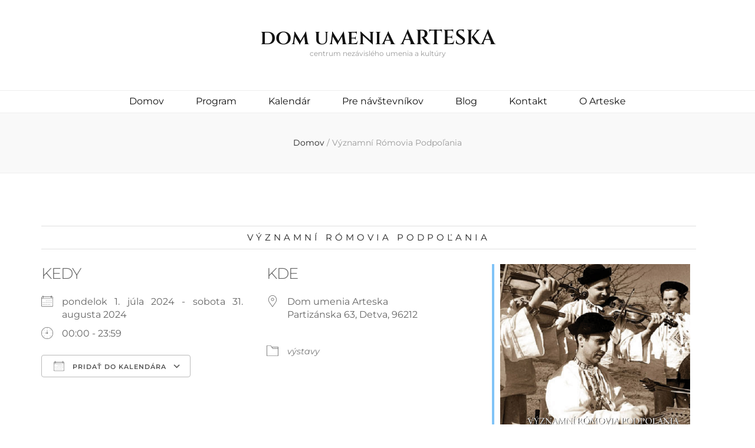

--- FILE ---
content_type: text/html; charset=UTF-8
request_url: https://arteska.sk/program/vyznamni-romovia-podpolania/
body_size: 16692
content:
    <!DOCTYPE html>
    <html lang="sk-SK">
    <head itemscope itemtype="http://schema.org/WebSite">

    <meta charset="UTF-8">
    <meta name="viewport" content="width=device-width, initial-scale=1">
    <link rel="profile" href="http://gmpg.org/xfn/11">
    <title>Významní Rómovia Podpoľania &#8211; dom umenia ARTESKA</title>
<link rel="preload" href="http://arteska.sk/wp-content/fonts/cinzel/8vIU7ww63mVu7gtR-kwKxNvkNOjw-gjgfY3lDQ.woff2" as="font" type="font/woff2" crossorigin><link rel="preload" href="http://arteska.sk/wp-content/fonts/montserrat/JTUSjIg1_i6t8kCHKm459Wlhyw.woff2" as="font" type="font/woff2" crossorigin><link rel="preload" href="http://arteska.sk/wp-content/fonts/playfair-display/nuFiD-vYSZviVYUb_rj3ij__anPXDTzYgA.woff2" as="font" type="font/woff2" crossorigin><meta name='robots' content='max-image-preview:large' />
<link rel='dns-prefetch' href='//www.google.com' />
<link rel="alternate" type="application/rss+xml" title="RSS kanál: dom umenia ARTESKA &raquo;" href="https://arteska.sk/feed/" />
<link rel="alternate" type="application/rss+xml" title="RSS kanál komentárov webu dom umenia ARTESKA &raquo;" href="https://arteska.sk/comments/feed/" />
<script type="text/javascript">
/* <![CDATA[ */
window._wpemojiSettings = {"baseUrl":"https:\/\/s.w.org\/images\/core\/emoji\/15.0.3\/72x72\/","ext":".png","svgUrl":"https:\/\/s.w.org\/images\/core\/emoji\/15.0.3\/svg\/","svgExt":".svg","source":{"concatemoji":"https:\/\/arteska.sk\/wp-includes\/js\/wp-emoji-release.min.js?ver=6.5.2"}};
/*! This file is auto-generated */
!function(i,n){var o,s,e;function c(e){try{var t={supportTests:e,timestamp:(new Date).valueOf()};sessionStorage.setItem(o,JSON.stringify(t))}catch(e){}}function p(e,t,n){e.clearRect(0,0,e.canvas.width,e.canvas.height),e.fillText(t,0,0);var t=new Uint32Array(e.getImageData(0,0,e.canvas.width,e.canvas.height).data),r=(e.clearRect(0,0,e.canvas.width,e.canvas.height),e.fillText(n,0,0),new Uint32Array(e.getImageData(0,0,e.canvas.width,e.canvas.height).data));return t.every(function(e,t){return e===r[t]})}function u(e,t,n){switch(t){case"flag":return n(e,"\ud83c\udff3\ufe0f\u200d\u26a7\ufe0f","\ud83c\udff3\ufe0f\u200b\u26a7\ufe0f")?!1:!n(e,"\ud83c\uddfa\ud83c\uddf3","\ud83c\uddfa\u200b\ud83c\uddf3")&&!n(e,"\ud83c\udff4\udb40\udc67\udb40\udc62\udb40\udc65\udb40\udc6e\udb40\udc67\udb40\udc7f","\ud83c\udff4\u200b\udb40\udc67\u200b\udb40\udc62\u200b\udb40\udc65\u200b\udb40\udc6e\u200b\udb40\udc67\u200b\udb40\udc7f");case"emoji":return!n(e,"\ud83d\udc26\u200d\u2b1b","\ud83d\udc26\u200b\u2b1b")}return!1}function f(e,t,n){var r="undefined"!=typeof WorkerGlobalScope&&self instanceof WorkerGlobalScope?new OffscreenCanvas(300,150):i.createElement("canvas"),a=r.getContext("2d",{willReadFrequently:!0}),o=(a.textBaseline="top",a.font="600 32px Arial",{});return e.forEach(function(e){o[e]=t(a,e,n)}),o}function t(e){var t=i.createElement("script");t.src=e,t.defer=!0,i.head.appendChild(t)}"undefined"!=typeof Promise&&(o="wpEmojiSettingsSupports",s=["flag","emoji"],n.supports={everything:!0,everythingExceptFlag:!0},e=new Promise(function(e){i.addEventListener("DOMContentLoaded",e,{once:!0})}),new Promise(function(t){var n=function(){try{var e=JSON.parse(sessionStorage.getItem(o));if("object"==typeof e&&"number"==typeof e.timestamp&&(new Date).valueOf()<e.timestamp+604800&&"object"==typeof e.supportTests)return e.supportTests}catch(e){}return null}();if(!n){if("undefined"!=typeof Worker&&"undefined"!=typeof OffscreenCanvas&&"undefined"!=typeof URL&&URL.createObjectURL&&"undefined"!=typeof Blob)try{var e="postMessage("+f.toString()+"("+[JSON.stringify(s),u.toString(),p.toString()].join(",")+"));",r=new Blob([e],{type:"text/javascript"}),a=new Worker(URL.createObjectURL(r),{name:"wpTestEmojiSupports"});return void(a.onmessage=function(e){c(n=e.data),a.terminate(),t(n)})}catch(e){}c(n=f(s,u,p))}t(n)}).then(function(e){for(var t in e)n.supports[t]=e[t],n.supports.everything=n.supports.everything&&n.supports[t],"flag"!==t&&(n.supports.everythingExceptFlag=n.supports.everythingExceptFlag&&n.supports[t]);n.supports.everythingExceptFlag=n.supports.everythingExceptFlag&&!n.supports.flag,n.DOMReady=!1,n.readyCallback=function(){n.DOMReady=!0}}).then(function(){return e}).then(function(){var e;n.supports.everything||(n.readyCallback(),(e=n.source||{}).concatemoji?t(e.concatemoji):e.wpemoji&&e.twemoji&&(t(e.twemoji),t(e.wpemoji)))}))}((window,document),window._wpemojiSettings);
/* ]]> */
</script>
<link rel='stylesheet' id='wp-fullcalendar-css' href='https://arteska.sk/wp-content/plugins/wp-fullcalendar/includes/css/main.css?ver=1.5' type='text/css' media='all' />
<link rel='stylesheet' id='jquery-ui-css' href='https://arteska.sk/wp-content/plugins/wp-fullcalendar/includes/css/jquery-ui/cupertino/jquery-ui.min.css?ver=1.5' type='text/css' media='all' />
<link rel='stylesheet' id='wpdevart-font-awesome-css' href='https://arteska.sk/wp-content/plugins/booking-calendar/css/font-awesome/font-awesome.css?ver=10.12' type='text/css' media='all' />
<link rel='stylesheet' id='wpdevart-style-css' href='https://arteska.sk/wp-content/plugins/booking-calendar/css/style.css?ver=10.12' type='text/css' media='all' />
<link rel='stylesheet' id='wpdevart-effects-css' href='https://arteska.sk/wp-content/plugins/booking-calendar/css/effects.css?ver=10.12' type='text/css' media='all' />
<link rel='stylesheet' id='wpdevartcalendar-style-css' href='https://arteska.sk/wp-content/plugins/booking-calendar/css/booking.css?ver=10.12' type='text/css' media='all' />
<style id='wp-emoji-styles-inline-css' type='text/css'>

	img.wp-smiley, img.emoji {
		display: inline !important;
		border: none !important;
		box-shadow: none !important;
		height: 1em !important;
		width: 1em !important;
		margin: 0 0.07em !important;
		vertical-align: -0.1em !important;
		background: none !important;
		padding: 0 !important;
	}
</style>
<link rel='stylesheet' id='wp-block-library-css' href='https://arteska.sk/wp-includes/css/dist/block-library/style.min.css?ver=6.5.2' type='text/css' media='all' />
<style id='classic-theme-styles-inline-css' type='text/css'>
/*! This file is auto-generated */
.wp-block-button__link{color:#fff;background-color:#32373c;border-radius:9999px;box-shadow:none;text-decoration:none;padding:calc(.667em + 2px) calc(1.333em + 2px);font-size:1.125em}.wp-block-file__button{background:#32373c;color:#fff;text-decoration:none}
</style>
<style id='global-styles-inline-css' type='text/css'>
body{--wp--preset--color--black: #000000;--wp--preset--color--cyan-bluish-gray: #abb8c3;--wp--preset--color--white: #ffffff;--wp--preset--color--pale-pink: #f78da7;--wp--preset--color--vivid-red: #cf2e2e;--wp--preset--color--luminous-vivid-orange: #ff6900;--wp--preset--color--luminous-vivid-amber: #fcb900;--wp--preset--color--light-green-cyan: #7bdcb5;--wp--preset--color--vivid-green-cyan: #00d084;--wp--preset--color--pale-cyan-blue: #8ed1fc;--wp--preset--color--vivid-cyan-blue: #0693e3;--wp--preset--color--vivid-purple: #9b51e0;--wp--preset--gradient--vivid-cyan-blue-to-vivid-purple: linear-gradient(135deg,rgba(6,147,227,1) 0%,rgb(155,81,224) 100%);--wp--preset--gradient--light-green-cyan-to-vivid-green-cyan: linear-gradient(135deg,rgb(122,220,180) 0%,rgb(0,208,130) 100%);--wp--preset--gradient--luminous-vivid-amber-to-luminous-vivid-orange: linear-gradient(135deg,rgba(252,185,0,1) 0%,rgba(255,105,0,1) 100%);--wp--preset--gradient--luminous-vivid-orange-to-vivid-red: linear-gradient(135deg,rgba(255,105,0,1) 0%,rgb(207,46,46) 100%);--wp--preset--gradient--very-light-gray-to-cyan-bluish-gray: linear-gradient(135deg,rgb(238,238,238) 0%,rgb(169,184,195) 100%);--wp--preset--gradient--cool-to-warm-spectrum: linear-gradient(135deg,rgb(74,234,220) 0%,rgb(151,120,209) 20%,rgb(207,42,186) 40%,rgb(238,44,130) 60%,rgb(251,105,98) 80%,rgb(254,248,76) 100%);--wp--preset--gradient--blush-light-purple: linear-gradient(135deg,rgb(255,206,236) 0%,rgb(152,150,240) 100%);--wp--preset--gradient--blush-bordeaux: linear-gradient(135deg,rgb(254,205,165) 0%,rgb(254,45,45) 50%,rgb(107,0,62) 100%);--wp--preset--gradient--luminous-dusk: linear-gradient(135deg,rgb(255,203,112) 0%,rgb(199,81,192) 50%,rgb(65,88,208) 100%);--wp--preset--gradient--pale-ocean: linear-gradient(135deg,rgb(255,245,203) 0%,rgb(182,227,212) 50%,rgb(51,167,181) 100%);--wp--preset--gradient--electric-grass: linear-gradient(135deg,rgb(202,248,128) 0%,rgb(113,206,126) 100%);--wp--preset--gradient--midnight: linear-gradient(135deg,rgb(2,3,129) 0%,rgb(40,116,252) 100%);--wp--preset--font-size--small: 13px;--wp--preset--font-size--medium: 20px;--wp--preset--font-size--large: 36px;--wp--preset--font-size--x-large: 42px;--wp--preset--spacing--20: 0.44rem;--wp--preset--spacing--30: 0.67rem;--wp--preset--spacing--40: 1rem;--wp--preset--spacing--50: 1.5rem;--wp--preset--spacing--60: 2.25rem;--wp--preset--spacing--70: 3.38rem;--wp--preset--spacing--80: 5.06rem;--wp--preset--shadow--natural: 6px 6px 9px rgba(0, 0, 0, 0.2);--wp--preset--shadow--deep: 12px 12px 50px rgba(0, 0, 0, 0.4);--wp--preset--shadow--sharp: 6px 6px 0px rgba(0, 0, 0, 0.2);--wp--preset--shadow--outlined: 6px 6px 0px -3px rgba(255, 255, 255, 1), 6px 6px rgba(0, 0, 0, 1);--wp--preset--shadow--crisp: 6px 6px 0px rgba(0, 0, 0, 1);}:where(.is-layout-flex){gap: 0.5em;}:where(.is-layout-grid){gap: 0.5em;}body .is-layout-flow > .alignleft{float: left;margin-inline-start: 0;margin-inline-end: 2em;}body .is-layout-flow > .alignright{float: right;margin-inline-start: 2em;margin-inline-end: 0;}body .is-layout-flow > .aligncenter{margin-left: auto !important;margin-right: auto !important;}body .is-layout-constrained > .alignleft{float: left;margin-inline-start: 0;margin-inline-end: 2em;}body .is-layout-constrained > .alignright{float: right;margin-inline-start: 2em;margin-inline-end: 0;}body .is-layout-constrained > .aligncenter{margin-left: auto !important;margin-right: auto !important;}body .is-layout-constrained > :where(:not(.alignleft):not(.alignright):not(.alignfull)){max-width: var(--wp--style--global--content-size);margin-left: auto !important;margin-right: auto !important;}body .is-layout-constrained > .alignwide{max-width: var(--wp--style--global--wide-size);}body .is-layout-flex{display: flex;}body .is-layout-flex{flex-wrap: wrap;align-items: center;}body .is-layout-flex > *{margin: 0;}body .is-layout-grid{display: grid;}body .is-layout-grid > *{margin: 0;}:where(.wp-block-columns.is-layout-flex){gap: 2em;}:where(.wp-block-columns.is-layout-grid){gap: 2em;}:where(.wp-block-post-template.is-layout-flex){gap: 1.25em;}:where(.wp-block-post-template.is-layout-grid){gap: 1.25em;}.has-black-color{color: var(--wp--preset--color--black) !important;}.has-cyan-bluish-gray-color{color: var(--wp--preset--color--cyan-bluish-gray) !important;}.has-white-color{color: var(--wp--preset--color--white) !important;}.has-pale-pink-color{color: var(--wp--preset--color--pale-pink) !important;}.has-vivid-red-color{color: var(--wp--preset--color--vivid-red) !important;}.has-luminous-vivid-orange-color{color: var(--wp--preset--color--luminous-vivid-orange) !important;}.has-luminous-vivid-amber-color{color: var(--wp--preset--color--luminous-vivid-amber) !important;}.has-light-green-cyan-color{color: var(--wp--preset--color--light-green-cyan) !important;}.has-vivid-green-cyan-color{color: var(--wp--preset--color--vivid-green-cyan) !important;}.has-pale-cyan-blue-color{color: var(--wp--preset--color--pale-cyan-blue) !important;}.has-vivid-cyan-blue-color{color: var(--wp--preset--color--vivid-cyan-blue) !important;}.has-vivid-purple-color{color: var(--wp--preset--color--vivid-purple) !important;}.has-black-background-color{background-color: var(--wp--preset--color--black) !important;}.has-cyan-bluish-gray-background-color{background-color: var(--wp--preset--color--cyan-bluish-gray) !important;}.has-white-background-color{background-color: var(--wp--preset--color--white) !important;}.has-pale-pink-background-color{background-color: var(--wp--preset--color--pale-pink) !important;}.has-vivid-red-background-color{background-color: var(--wp--preset--color--vivid-red) !important;}.has-luminous-vivid-orange-background-color{background-color: var(--wp--preset--color--luminous-vivid-orange) !important;}.has-luminous-vivid-amber-background-color{background-color: var(--wp--preset--color--luminous-vivid-amber) !important;}.has-light-green-cyan-background-color{background-color: var(--wp--preset--color--light-green-cyan) !important;}.has-vivid-green-cyan-background-color{background-color: var(--wp--preset--color--vivid-green-cyan) !important;}.has-pale-cyan-blue-background-color{background-color: var(--wp--preset--color--pale-cyan-blue) !important;}.has-vivid-cyan-blue-background-color{background-color: var(--wp--preset--color--vivid-cyan-blue) !important;}.has-vivid-purple-background-color{background-color: var(--wp--preset--color--vivid-purple) !important;}.has-black-border-color{border-color: var(--wp--preset--color--black) !important;}.has-cyan-bluish-gray-border-color{border-color: var(--wp--preset--color--cyan-bluish-gray) !important;}.has-white-border-color{border-color: var(--wp--preset--color--white) !important;}.has-pale-pink-border-color{border-color: var(--wp--preset--color--pale-pink) !important;}.has-vivid-red-border-color{border-color: var(--wp--preset--color--vivid-red) !important;}.has-luminous-vivid-orange-border-color{border-color: var(--wp--preset--color--luminous-vivid-orange) !important;}.has-luminous-vivid-amber-border-color{border-color: var(--wp--preset--color--luminous-vivid-amber) !important;}.has-light-green-cyan-border-color{border-color: var(--wp--preset--color--light-green-cyan) !important;}.has-vivid-green-cyan-border-color{border-color: var(--wp--preset--color--vivid-green-cyan) !important;}.has-pale-cyan-blue-border-color{border-color: var(--wp--preset--color--pale-cyan-blue) !important;}.has-vivid-cyan-blue-border-color{border-color: var(--wp--preset--color--vivid-cyan-blue) !important;}.has-vivid-purple-border-color{border-color: var(--wp--preset--color--vivid-purple) !important;}.has-vivid-cyan-blue-to-vivid-purple-gradient-background{background: var(--wp--preset--gradient--vivid-cyan-blue-to-vivid-purple) !important;}.has-light-green-cyan-to-vivid-green-cyan-gradient-background{background: var(--wp--preset--gradient--light-green-cyan-to-vivid-green-cyan) !important;}.has-luminous-vivid-amber-to-luminous-vivid-orange-gradient-background{background: var(--wp--preset--gradient--luminous-vivid-amber-to-luminous-vivid-orange) !important;}.has-luminous-vivid-orange-to-vivid-red-gradient-background{background: var(--wp--preset--gradient--luminous-vivid-orange-to-vivid-red) !important;}.has-very-light-gray-to-cyan-bluish-gray-gradient-background{background: var(--wp--preset--gradient--very-light-gray-to-cyan-bluish-gray) !important;}.has-cool-to-warm-spectrum-gradient-background{background: var(--wp--preset--gradient--cool-to-warm-spectrum) !important;}.has-blush-light-purple-gradient-background{background: var(--wp--preset--gradient--blush-light-purple) !important;}.has-blush-bordeaux-gradient-background{background: var(--wp--preset--gradient--blush-bordeaux) !important;}.has-luminous-dusk-gradient-background{background: var(--wp--preset--gradient--luminous-dusk) !important;}.has-pale-ocean-gradient-background{background: var(--wp--preset--gradient--pale-ocean) !important;}.has-electric-grass-gradient-background{background: var(--wp--preset--gradient--electric-grass) !important;}.has-midnight-gradient-background{background: var(--wp--preset--gradient--midnight) !important;}.has-small-font-size{font-size: var(--wp--preset--font-size--small) !important;}.has-medium-font-size{font-size: var(--wp--preset--font-size--medium) !important;}.has-large-font-size{font-size: var(--wp--preset--font-size--large) !important;}.has-x-large-font-size{font-size: var(--wp--preset--font-size--x-large) !important;}
.wp-block-navigation a:where(:not(.wp-element-button)){color: inherit;}
:where(.wp-block-post-template.is-layout-flex){gap: 1.25em;}:where(.wp-block-post-template.is-layout-grid){gap: 1.25em;}
:where(.wp-block-columns.is-layout-flex){gap: 2em;}:where(.wp-block-columns.is-layout-grid){gap: 2em;}
.wp-block-pullquote{font-size: 1.5em;line-height: 1.6;}
</style>
<link rel='stylesheet' id='events-manager-css' href='https://arteska.sk/wp-content/plugins/events-manager/includes/css/events-manager.min.css?ver=6.4.7.3' type='text/css' media='all' />
<style id='events-manager-inline-css' type='text/css'>
body .em { --font-family : inherit; --font-size : 1em; --line-height : inherit; }
</style>
<link rel='stylesheet' id='jquery-ui-theme-css' href='https://arteska.sk/wp-content/plugins/wp-fullcalendar/includes/css/jquery-ui/cupertino/theme.css?ver=1.5' type='text/css' media='all' />
<link rel='stylesheet' id='owl-carousel-css' href='https://arteska.sk/wp-content/themes/blossom-feminine/css/owl.carousel.min.css?ver=2.2.1' type='text/css' media='all' />
<link rel='stylesheet' id='animate-css' href='https://arteska.sk/wp-content/themes/blossom-feminine/css/animate.min.css?ver=3.5.2' type='text/css' media='all' />
<link rel='stylesheet' id='blossom-feminine-google-fonts-css' href='https://arteska.sk/wp-content/fonts/4aeead37f741f561fb7b65de01431c2e.css' type='text/css' media='all' />
<link rel='stylesheet' id='blossom-feminine-style-css' href='https://arteska.sk/wp-content/themes/blossom-feminine/style.css?ver=1.4.7' type='text/css' media='all' />
<link rel='stylesheet' id='newsletter-css' href='https://arteska.sk/wp-content/plugins/newsletter/style.css?ver=8.5.6' type='text/css' media='all' />
<link rel='stylesheet' id='slb_core-css' href='https://arteska.sk/wp-content/plugins/simple-lightbox/client/css/app.css?ver=2.9.3' type='text/css' media='all' />
<script type="text/javascript" src="https://arteska.sk/wp-includes/js/jquery/jquery.min.js?ver=3.7.1" id="jquery-core-js"></script>
<script type="text/javascript" src="https://arteska.sk/wp-includes/js/jquery/jquery-migrate.min.js?ver=3.4.1" id="jquery-migrate-js"></script>
<script type="text/javascript" src="https://arteska.sk/wp-includes/js/jquery/ui/core.min.js?ver=1.13.2" id="jquery-ui-core-js"></script>
<script type="text/javascript" src="https://arteska.sk/wp-includes/js/jquery/ui/datepicker.min.js?ver=1.13.2" id="jquery-ui-datepicker-js"></script>
<script type="text/javascript" id="jquery-ui-datepicker-js-after">
/* <![CDATA[ */
jQuery(function(jQuery){jQuery.datepicker.setDefaults({"closeText":"Zatvori\u0165","currentText":"Dnes","monthNames":["janu\u00e1r","febru\u00e1r","marec","apr\u00edl","m\u00e1j","j\u00fan","j\u00fal","august","september","okt\u00f3ber","november","december"],"monthNamesShort":["jan","feb","mar","apr","m\u00e1j","j\u00fan","j\u00fal","aug","sep","okt","nov","dec"],"nextText":"\u010ealej","prevText":"Predch\u00e1dzaj\u00face","dayNames":["nede\u013ea","pondelok","utorok","streda","\u0161tvrtok","piatok","sobota"],"dayNamesShort":["Ne","Po","Ut","St","\u0160t","Pi","So"],"dayNamesMin":["Ne","Po","Ut","St","\u0160t","Pi","So"],"dateFormat":"d. MM yy","firstDay":1,"isRTL":false});});
/* ]]> */
</script>
<script type="text/javascript" id="wpdevart-booking-script-js-extra">
/* <![CDATA[ */
var wpdevart = {"ajaxUrl":"https:\/\/arteska.sk\/wp-admin\/admin-ajax.php","ajaxNonce":"2a5f288f9e","required":"is required.","confirm_email":"do not match.","file_size":" The file size is too large!","file_type":" The file type not allowed!","emailValid":"Enter the valid email address.","date":"Date","hour":"Hour"};
/* ]]> */
</script>
<script type="text/javascript" src="https://arteska.sk/wp-content/plugins/booking-calendar/js/booking.js?ver=10.12" id="wpdevart-booking-script-js"></script>
<script type="text/javascript" src="https://arteska.sk/wp-content/plugins/booking-calendar/js/script.js?ver=10.12" id="wpdevart-script-js"></script>
<script type="text/javascript" src="https://www.google.com/recaptcha/api.js?onload=wpdevartRecaptchaInit&amp;render=explicit&amp;ver=10.12" id="wpdevart-recaptcha-js"></script>
<script type="text/javascript" src="https://arteska.sk/wp-content/plugins/booking-calendar/js/jquery.scrollTo-min.js?ver=10.12" id="scrollto-js"></script>
<script type="text/javascript" async src="https://arteska.sk/wp-content/plugins/burst-statistics/helpers/timeme/timeme.min.js?ver=1.8.0" id="burst-timeme-js"></script>
<script type="text/javascript" id="burst-js-extra">
/* <![CDATA[ */
var burst = {"cookie_retention_days":"30","beacon_url":"https:\/\/arteska.sk\/wp-content\/plugins\/burst-statistics\/endpoint.php","options":{"beacon_enabled":1,"enable_cookieless_tracking":0,"enable_turbo_mode":0,"do_not_track":0,"track_url_change":0},"goals":[],"goals_script_url":"https:\/\/arteska.sk\/wp-content\/plugins\/burst-statistics\/\/assets\/js\/build\/burst-goals.js?v=1.8.0"};
/* ]]> */
</script>
<script type="text/javascript" async src="https://arteska.sk/wp-content/plugins/burst-statistics/assets/js/build/burst.min.js?ver=1.8.0" id="burst-js"></script>
<script type="text/javascript" src="https://arteska.sk/wp-includes/js/jquery/ui/mouse.min.js?ver=1.13.2" id="jquery-ui-mouse-js"></script>
<script type="text/javascript" src="https://arteska.sk/wp-includes/js/jquery/ui/sortable.min.js?ver=1.13.2" id="jquery-ui-sortable-js"></script>
<script type="text/javascript" src="https://arteska.sk/wp-includes/js/jquery/ui/resizable.min.js?ver=1.13.2" id="jquery-ui-resizable-js"></script>
<script type="text/javascript" src="https://arteska.sk/wp-includes/js/jquery/ui/draggable.min.js?ver=1.13.2" id="jquery-ui-draggable-js"></script>
<script type="text/javascript" src="https://arteska.sk/wp-includes/js/jquery/ui/controlgroup.min.js?ver=1.13.2" id="jquery-ui-controlgroup-js"></script>
<script type="text/javascript" src="https://arteska.sk/wp-includes/js/jquery/ui/checkboxradio.min.js?ver=1.13.2" id="jquery-ui-checkboxradio-js"></script>
<script type="text/javascript" src="https://arteska.sk/wp-includes/js/jquery/ui/button.min.js?ver=1.13.2" id="jquery-ui-button-js"></script>
<script type="text/javascript" src="https://arteska.sk/wp-includes/js/jquery/ui/dialog.min.js?ver=1.13.2" id="jquery-ui-dialog-js"></script>
<script type="text/javascript" id="events-manager-js-extra">
/* <![CDATA[ */
var EM = {"ajaxurl":"https:\/\/arteska.sk\/wp-admin\/admin-ajax.php","locationajaxurl":"https:\/\/arteska.sk\/wp-admin\/admin-ajax.php?action=locations_search","firstDay":"1","locale":"sk","dateFormat":"yy-mm-dd","ui_css":"https:\/\/arteska.sk\/wp-content\/plugins\/events-manager\/includes\/css\/jquery-ui\/build.min.css","show24hours":"1","is_ssl":"1","autocomplete_limit":"10","calendar":{"breakpoints":{"small":560,"medium":908,"large":false}},"phone":"","datepicker":{"format":"d-m-Y","locale":"sk"},"search":{"breakpoints":{"small":650,"medium":850,"full":false}},"url":"https:\/\/arteska.sk\/wp-content\/plugins\/events-manager","bookingInProgress":"Please wait while the booking is being submitted.","tickets_save":"Save Ticket","bookingajaxurl":"https:\/\/arteska.sk\/wp-admin\/admin-ajax.php","bookings_export_save":"Export Bookings","bookings_settings_save":"Save Settings","booking_delete":"Are you sure you want to delete?","booking_offset":"30","bookings":{"submit_button":{"text":{"default":"Odosla\u0165 rezerv\u00e1ciu","free":"Odosla\u0165 rezerv\u00e1ciu","payment":"Odosla\u0165 rezerv\u00e1ciu","processing":"Odosiela sa ..."}},"update_listener":""},"bb_full":"Podujatie plne obsaden\u00e9","bb_book":"Rezervova\u0165","bb_booking":"Prebieha rezerv\u00e1cia ...","bb_booked":"Rezerv\u00e1cia dokon\u010den\u00e1","bb_error":"Chyba rezerv\u00e1cie","bb_cancel":"Zru\u0161i\u0165","bb_canceling":"Prebieha zru\u0161enie ...","bb_cancelled":"Zru\u0161enie dokon\u010den\u00e9","bb_cancel_error":"Chyba zru\u0161enia","txt_search":"Search","txt_searching":"Searching...","txt_loading":"Loading..."};
/* ]]> */
</script>
<script type="text/javascript" src="https://arteska.sk/wp-content/plugins/events-manager/includes/js/events-manager.min.js?ver=6.4.7.3" id="events-manager-js"></script>
<script type="text/javascript" src="https://arteska.sk/wp-content/plugins/events-manager/includes/external/flatpickr/l10n/sk.min.js?ver=6.4.7.3" id="em-flatpickr-localization-js"></script>
<script type="text/javascript" src="https://arteska.sk/wp-includes/js/dist/vendor/wp-polyfill-inert.min.js?ver=3.1.2" id="wp-polyfill-inert-js"></script>
<script type="text/javascript" src="https://arteska.sk/wp-includes/js/dist/vendor/regenerator-runtime.min.js?ver=0.14.0" id="regenerator-runtime-js"></script>
<script type="text/javascript" src="https://arteska.sk/wp-includes/js/dist/vendor/wp-polyfill.min.js?ver=3.15.0" id="wp-polyfill-js"></script>
<script type="text/javascript" src="https://arteska.sk/wp-includes/js/dist/hooks.min.js?ver=2810c76e705dd1a53b18" id="wp-hooks-js"></script>
<script type="text/javascript" id="say-what-js-js-extra">
/* <![CDATA[ */
var say_what_data = {"replacements":{"events-manager|Add To Calendar|":"Prida\u0165 do kalend\u00e1ra","events-manager|Name|":"Meno","events-manager|Phone|":"Telef\u00f3n","events-manager|Comment|":"Pozn\u00e1mka"}};
/* ]]> */
</script>
<script type="text/javascript" src="https://arteska.sk/wp-content/plugins/say-what/assets/build/frontend.js?ver=fd31684c45e4d85aeb4e" id="say-what-js-js"></script>
<script type="text/javascript" src="https://arteska.sk/wp-includes/js/jquery/ui/menu.min.js?ver=1.13.2" id="jquery-ui-menu-js"></script>
<script type="text/javascript" src="https://arteska.sk/wp-includes/js/jquery/ui/selectmenu.min.js?ver=1.13.2" id="jquery-ui-selectmenu-js"></script>
<script type="text/javascript" src="https://arteska.sk/wp-includes/js/jquery/ui/tooltip.min.js?ver=1.13.2" id="jquery-ui-tooltip-js"></script>
<script type="text/javascript" src="https://arteska.sk/wp-includes/js/dist/vendor/moment.min.js?ver=2.29.4" id="moment-js"></script>
<script type="text/javascript" id="moment-js-after">
/* <![CDATA[ */
moment.updateLocale( 'sk_SK', {"months":["janu\u00e1r","febru\u00e1r","marec","apr\u00edl","m\u00e1j","j\u00fan","j\u00fal","august","september","okt\u00f3ber","november","december"],"monthsShort":["jan","feb","mar","apr","m\u00e1j","j\u00fan","j\u00fal","aug","sep","okt","nov","dec"],"weekdays":["nede\u013ea","pondelok","utorok","streda","\u0161tvrtok","piatok","sobota"],"weekdaysShort":["Ne","Po","Ut","St","\u0160t","Pi","So"],"week":{"dow":1},"longDateFormat":{"LT":"H:i","LTS":null,"L":null,"LL":"j. F Y","LLL":"j. F Y G:i","LLLL":null}} );
/* ]]> */
</script>
<script type="text/javascript" id="wp-fullcalendar-js-extra">
/* <![CDATA[ */
var WPFC = {"ajaxurl":"https:\/\/arteska.sk\/wp-admin\/admin-ajax.php?action=WP_FullCalendar","firstDay":"1","wpfc_theme":"jquery-ui","wpfc_limit":"6","wpfc_limit_txt":"viac ...","timeFormat":"HH:mm","defaultView":"month","weekends":"true","header":{"left":"prev,next today","center":"title","right":"month,basicWeek,basicDay"},"wpfc_qtips":""};
/* ]]> */
</script>
<script type="text/javascript" src="https://arteska.sk/wp-content/plugins/wp-fullcalendar/includes/js/main.js?ver=1.5" id="wp-fullcalendar-js"></script>
<link rel="https://api.w.org/" href="https://arteska.sk/wp-json/" /><link rel="EditURI" type="application/rsd+xml" title="RSD" href="https://arteska.sk/xmlrpc.php?rsd" />
<meta name="generator" content="WordPress 6.5.2" />
<link rel="canonical" href="https://arteska.sk/program/vyznamni-romovia-podpolania/" />
<link rel='shortlink' href='https://arteska.sk/?p=1987' />
<link rel="alternate" type="application/json+oembed" href="https://arteska.sk/wp-json/oembed/1.0/embed?url=https%3A%2F%2Farteska.sk%2Fprogram%2Fvyznamni-romovia-podpolania%2F" />
<link rel="alternate" type="text/xml+oembed" href="https://arteska.sk/wp-json/oembed/1.0/embed?url=https%3A%2F%2Farteska.sk%2Fprogram%2Fvyznamni-romovia-podpolania%2F&#038;format=xml" />
<style type="text/css">.recentcomments a{display:inline !important;padding:0 !important;margin:0 !important;}</style><link rel="icon" href="https://arteska.sk/wp-content/uploads/2023/08/cropped-ARTESKA-LOGO-01-e1692181081483-32x32.jpg" sizes="32x32" />
<link rel="icon" href="https://arteska.sk/wp-content/uploads/2023/08/cropped-ARTESKA-LOGO-01-e1692181081483-192x192.jpg" sizes="192x192" />
<link rel="apple-touch-icon" href="https://arteska.sk/wp-content/uploads/2023/08/cropped-ARTESKA-LOGO-01-e1692181081483-180x180.jpg" />
<meta name="msapplication-TileImage" content="https://arteska.sk/wp-content/uploads/2023/08/cropped-ARTESKA-LOGO-01-e1692181081483-270x270.jpg" />
<style type='text/css' media='all'>     
    .content-newsletter .blossomthemes-email-newsletter-wrapper.bg-img:after,
    .widget_blossomthemes_email_newsletter_widget .blossomthemes-email-newsletter-wrapper:after{
        background: rgba(76, 118, 181, 0.8);    }
    
    /* primary color */
    a{
    	color: #4c76b5;
    }
    
    a:hover, a:focus {
    	color: #4c76b5;
    }

    .secondary-nav ul li a:hover,
    .secondary-nav ul li:hover > a,
    .secondary-nav .current_page_item > a,
    .secondary-nav .current-menu-item > a,
    .secondary-nav .current_page_ancestor > a,
    .secondary-nav .current-menu-ancestor > a,
    .secondary-nav ul li a:focus, 
    .secondary-nav ul li:focus > a, 
    .header-t .social-networks li a:hover,
    .header-t .social-networks li a:focus, 
    .main-navigation ul li a:hover,
    .main-navigation ul li:hover > a,
    .main-navigation .current_page_item > a,
    .main-navigation .current-menu-item > a,
    .main-navigation .current_page_ancestor > a,
    .main-navigation .current-menu-ancestor > a,
    .main-navigation ul li a:focus, 
    .main-navigation ul li:focus > a, 
    .banner .banner-text .cat-links a:hover,
    .banner .banner-text .cat-links a:focus, 
    .banner .banner-text .title a:hover,
    .banner .banner-text .title a:focus, 
    #primary .post .text-holder .entry-header .entry-title a:hover,
     #primary .post .text-holder .entry-header .entry-title a:focus, 
     .archive .blossom-portfolio .entry-header .entry-title a:hover, 
     .archive .blossom-portfolio .entry-header .entry-title a:focus, 
    .widget ul li a:hover,
 .widget ul li a:focus,
    .site-footer .widget ul li a:hover,
 .site-footer .widget ul li a:focus,
    .related-post .post .text-holder .cat-links a:hover,
 .related-post .post .text-holder .cat-links a:focus,
 .related-post .post .text-holder .entry-title a:hover,
 .related-post .post .text-holder .entry-title a:focus,
    .comments-area .comment-body .comment-metadata a:hover,
 .comments-area .comment-body .comment-metadata a:focus,
    .search #primary .search-post .text-holder .entry-header .entry-title a:hover,
 .search #primary .search-post .text-holder .entry-header .entry-title a:focus,
    .site-title a:hover, .site-title a:focus, 
    .widget_bttk_popular_post ul li .entry-header .entry-meta a:hover,
 .widget_bttk_popular_post ul li .entry-header .entry-meta a:focus,
 .widget_bttk_pro_recent_post ul li .entry-header .entry-meta a:hover,
 .widget_bttk_pro_recent_post ul li .entry-header .entry-meta a:focus,
    .widget_bttk_popular_post .style-two li .entry-header .cat-links a,
    .widget_bttk_pro_recent_post .style-two li .entry-header .cat-links a,
    .widget_bttk_popular_post .style-three li .entry-header .cat-links a,
    .widget_bttk_pro_recent_post .style-three li .entry-header .cat-links a,
    .site-footer .widget_bttk_posts_category_slider_widget .carousel-title .title a:hover,
 .site-footer .widget_bttk_posts_category_slider_widget .carousel-title .title a:focus,
    .portfolio-sorting .button:hover,
 .portfolio-sorting .button:focus,
    .portfolio-sorting .button.is-checked,
    .portfolio-item .portfolio-img-title a:hover,
 .portfolio-item .portfolio-img-title a:focus,
    .portfolio-item .portfolio-cat a:hover,
 .portfolio-item .portfolio-cat a:focus,
    .entry-header .portfolio-cat a:hover,
 .entry-header .portfolio-cat a:focus, 
    .widget ul li a:hover, .widget ul li a:focus, 
    .widget_bttk_posts_category_slider_widget .carousel-title .title a:hover, 
    .widget_bttk_posts_category_slider_widget .carousel-title .title a:focus, 
    .widget_bttk_popular_post ul li .entry-header .entry-meta a:hover, 
    .widget_bttk_popular_post ul li .entry-header .entry-meta a:focus, 
    .widget_bttk_pro_recent_post ul li .entry-header .entry-meta a:hover, 
    .widget_bttk_pro_recent_post ul li .entry-header .entry-meta a:focus, 
    #primary .post .text-holder .entry-footer .share .social-networks li a:hover,
 #primary .post .text-holder .entry-footer .share .social-networks li a:focus, 
 .author-section .text-holder .social-networks li a:hover,
 .author-section .text-holder .social-networks li a:focus, 
 .comments-area .comment-body .fn a:hover,
 .comments-area .comment-body .fn a:focus, 
 .archive #primary .post .text-holder .entry-header .top .share .social-networks li a:hover,
    .archive #primary .post .text-holder .entry-header .top .share .social-networks li a:focus,
    .widget_rss .widget-title a:hover,
.widget_rss .widget-title a:focus, 
.search #primary .search-post .text-holder .entry-header .top .share .social-networks li a:hover,
 .search #primary .search-post .text-holder .entry-header .top .share .social-networks li a:focus, 
 .submenu-toggle:hover, 
    .submenu-toggle:focus,
    .entry-content a:hover,
   .entry-summary a:hover,
   .page-content a:hover,
   .comment-content a:hover,
   .widget .textwidget a:hover{
        color: #4c76b5;
    }

    .category-section .col .img-holder .text-holder,
    .pagination a{
        border-color: #4c76b5;
    }

    .category-section .col .img-holder .text-holder span,
    #primary .post .text-holder .entry-footer .btn-readmore:hover,
    #primary .post .text-holder .entry-footer .btn-readmore:focus, 
    .pagination a:hover,
    .pagination a:focus,
    .widget_calendar caption,
    .widget_calendar table tbody td a,
    .widget_tag_cloud .tagcloud a:hover,
 .widget_tag_cloud .tagcloud a:focus,
    #blossom-top,
    .single #primary .post .entry-footer .tags a:hover,
    .single #primary .post .entry-footer .tags a:focus, 
    .error-holder .page-content a:hover,
 .error-holder .page-content a:focus,
    .widget_bttk_author_bio .readmore:hover,
 .widget_bttk_author_bio .readmore:focus,
    .widget_bttk_image_text_widget ul li .btn-readmore:hover,
 .widget_bttk_image_text_widget ul li .btn-readmore:focus,
    .widget_bttk_custom_categories ul li a:hover .post-count,
 .widget_bttk_custom_categories ul li a:hover:focus .post-count,
    .content-instagram ul li .instagram-meta .like,
    .content-instagram ul li .instagram-meta .comment,
    #secondary .widget_blossomtheme_featured_page_widget .text-holder .btn-readmore:hover,
 #secondary .widget_blossomtheme_featured_page_widget .text-holder .btn-readmore:focus,
    #secondary .widget_blossomtheme_companion_cta_widget .btn-cta:hover,
 #secondary .widget_blossomtheme_companion_cta_widget .btn-cta:focus,
    #secondary .widget_bttk_icon_text_widget .text-holder .btn-readmore:hover,
 #secondary .widget_bttk_icon_text_widget .text-holder .btn-readmore:focus,
    .site-footer .widget_blossomtheme_companion_cta_widget .btn-cta:hover,
 .site-footer .widget_blossomtheme_companion_cta_widget .btn-cta:focus,
    .site-footer .widget_blossomtheme_featured_page_widget .text-holder .btn-readmore:hover,
 .site-footer .widget_blossomtheme_featured_page_widget .text-holder .btn-readmore:focus,
    .site-footer .widget_bttk_icon_text_widget .text-holder .btn-readmore:hover,
 .site-footer .widget_bttk_icon_text_widget .text-holder .btn-readmore:focus, 
    .widget_bttk_social_links ul li a:hover, 
    .widget_bttk_social_links ul li a:focus, 
    .widget_bttk_posts_category_slider_widget .owl-theme .owl-prev:hover,
 .widget_bttk_posts_category_slider_widget .owl-theme .owl-prev:focus,
 .widget_bttk_posts_category_slider_widget .owl-theme .owl-next:hover,
 .widget_bttk_posts_category_slider_widget .owl-theme .owl-next:focus{
        background: #4c76b5;
    }

    .pagination .current,
    .post-navigation .nav-links .nav-previous a:hover,
    .post-navigation .nav-links .nav-next a:hover, 
 .post-navigation .nav-links .nav-previous a:focus,
 .post-navigation .nav-links .nav-next a:focus{
        background: #4c76b5;
        border-color: #4c76b5;
    }

    #primary .post .entry-content blockquote,
    #primary .page .entry-content blockquote{
        border-bottom-color: #4c76b5;
        border-top-color: #4c76b5;
    }

    #primary .post .entry-content .pull-left,
    #primary .page .entry-content .pull-left,
    #primary .post .entry-content .pull-right,
    #primary .page .entry-content .pull-right{border-left-color: #4c76b5;}

    .error-holder .page-content h2{
        text-shadow: 6px 6px 0 #4c76b5;
    }

    
    body,
    button,
    input,
    select,
    optgroup,
    textarea{
        font-family : Montserrat;
        font-size   : 16px;
    }

    #primary .post .entry-content blockquote cite,
    #primary .page .entry-content blockquote cite {
        font-family : Montserrat;
    }

    .banner .banner-text .title,
    #primary .sticky .text-holder .entry-header .entry-title,
    #primary .post .text-holder .entry-header .entry-title,
    .author-section .text-holder .title,
    .post-navigation .nav-links .nav-previous .post-title,
    .post-navigation .nav-links .nav-next .post-title,
    .related-post .post .text-holder .entry-title,
    .comments-area .comments-title,
    .comments-area .comment-body .fn,
    .comments-area .comment-reply-title,
    .page-header .page-title,
    #primary .post .entry-content blockquote,
    #primary .page .entry-content blockquote,
    #primary .post .entry-content .pull-left,
    #primary .page .entry-content .pull-left,
    #primary .post .entry-content .pull-right,
    #primary .page .entry-content .pull-right,
    #primary .post .entry-content h1,
    #primary .page .entry-content h1,
    #primary .post .entry-content h2,
    #primary .page .entry-content h2,
    #primary .post .entry-content h3,
    #primary .page .entry-content h3,
    #primary .post .entry-content h4,
    #primary .page .entry-content h4,
    #primary .post .entry-content h5,
    #primary .page .entry-content h5,
    #primary .post .entry-content h6,
    #primary .page .entry-content h6,
    .search #primary .search-post .text-holder .entry-header .entry-title,
    .error-holder .page-content h2,
    .widget_bttk_author_bio .title-holder,
    .widget_bttk_popular_post ul li .entry-header .entry-title,
    .widget_bttk_pro_recent_post ul li .entry-header .entry-title,
    .widget_bttk_posts_category_slider_widget .carousel-title .title,
    .content-newsletter .blossomthemes-email-newsletter-wrapper .text-holder h3,
    .widget_blossomthemes_email_newsletter_widget .blossomthemes-email-newsletter-wrapper .text-holder h3,
    #secondary .widget_bttk_testimonial_widget .text-holder .name,
    #secondary .widget_bttk_description_widget .text-holder .name,
    .site-footer .widget_bttk_description_widget .text-holder .name,
    .site-footer .widget_bttk_testimonial_widget .text-holder .name,
    .portfolio-text-holder .portfolio-img-title,
    .portfolio-holder .entry-header .entry-title,
    .single-blossom-portfolio .post-navigation .nav-previous a,
    .single-blossom-portfolio .post-navigation .nav-next a,
    .related-portfolio-title{
        font-family: Playfair Display;
    }

    .site-title{
        font-size   : 35px;
        font-family : Cinzel;
        font-weight : 600;
        font-style  : normal;
    }
    
               
    </style>		<style type="text/css" id="wp-custom-css">
			.fa-spin
 {
    visibility: hidden !important;
}
div#check-info-1 {
    color: red !important;
    font-weight: 600 !important;
}
.booking_calendar_container, .wpdevart-booking-form-container {
    width: 100%;
    margin: auto;
}
select.wpda-current-month {
    margin: 0 30px;
}
pre.wp-block-preformatted.has-vivid-red-color.has-text-color.has-link-color.wp-elements-4212fafaf0591974500a6e8e4818d839 {
    text-align: center;
}
.full-width #primary .page .text-holder, .full-width #primary .post .text-holder {
    max-width: 1440px;
    margin: 0 auto;
}
body {
    text-align: justify;
		line-height:1.5;
}
h1.entry-title {
    font-weight: 400 !important;
		clear: both; 
    text-align: center;
    font-size: 15px !important;
    font-family: Montserrat !important;
    border-bottom: 1px solid #e0e0e0;
    border-top: 1px solid #e0e0e0;
    padding-bottom: 8px;
    padding-top: 8px;
    text-transform: uppercase;
    letter-spacing: 5px;
		margin-bottom: 25px;
}
h2.entry-title a {
    color: #3372f0 !important;
		font-family:Playfair Display;
		font-weight:400;
}
.eventnadpis {
    font-weight: 400 !important;
		clear: both; 
    text-align: center;
    font-size: 15px !important;
    font-family: Montserrat !important;
    border-bottom: 1px solid #e0e0e0;
    border-top: 1px solid #e0e0e0;
    padding-bottom: 8px;
    padding-top: 8px;
    text-transform: uppercase;
    letter-spacing: 5px;
		margin: 25px 0;
}
span.text-on {
    display:none;
}
.category-section.wow.fadeIn {
    display: none;
}
.archiv a {
    background-color: transparent;
    border: 1px solid #c74337;
    color: #c74337 !important;
    cursor: pointer;
    font-size: 15px;
    font-weight: 300;
    display: inline-block;
    letter-spacing: 5px;
    padding: 6px 11px;
    text-align: center;
    text-transform: uppercase;
    width: 100%;
		text-decoration:none;
		margin: 30px 0;
}
.archiv a:hover {
    color: #fff !important;
    background-color: #f3ad43;
    border: 1px solid #c74337;
		text-decoration:none;
}
a.wp-block-latest-posts__post-title {
    color: #3372f0 !important;
    font-family: Playfair Display;
    font-weight: 400;
    font-size: 32px;
    text-decoration: none;
}
.wp-block-latest-posts__post-excerpt, .wp-block-latest-posts__post-date {
    font-size: 16px;
    font-family: "Raleway", "HelveticaNeue", "Helvetica Neue", Helvetica, Arial, sans-serif;
    line-height: 1.2;
    font-weight: 300;
		margin-top: 1.2em;
}
a:hover.wp-block-latest-posts__post-title {
    text-decoration: none;
}
@media(max-width: 1100px){
.wp-block-latest-posts__featured-image img {
    float: none !important;
    display: block;
    margin-right: 0 !important;
    height: auto;
    width: 100%;
}
.wp-block-latest-posts__featured-image.alignleft {
    float: none;
    margin-right: 0;
}}
@media(min-width: 1100px){
.wp-block-latest-posts__featured-image img {
    max-width: 100% !important;
    max-height: 450px !important;
}}
.wp-block-latest-posts__featured-image.alignleft {
    float: left;
    margin-right: 2em;
}
a.btn-readmore {
    display: inline-block;
    height: 38px!important;
    padding: 0 30px!important;
    color: var(--text-color-softer)!important;
    text-align: center!important;
    font-size: 11px!important;
    font-weight: 600!important;
    line-height: 38px!important;
    letter-spacing: 1px!important;
    text-transform: uppercase!important;
    text-decoration: none!important;
    white-space: nowrap!important;
    background-color: transparent!important;
    border-radius: 4px!important;
    border: 1px solid #bababa!important;
    cursor: pointer!important;
    box-sizing: border-box!important;
}
a:hover.btn-readmore {
		border-color: #212121 !important;
}	
.vypisclanky a,.vypisclanky a:hover {
		color: #3372f0 !important;
    font-family: Playfair Display;
    font-weight: 400;
    font-size: 32px;
    text-decoration: none;
	}	
.wp-block-post-excerpt__more-link {
  margin-top:30px;  
	display: inline-block;
    height: 38px!important;
    padding: 0 30px!important;
    color: var(--text-color-softer)!important;
    text-align: center!important;
    font-size: 11px!important;
    font-weight: 600!important;
    line-height: 38px!important;
    letter-spacing: 1px!important;
    text-transform: uppercase!important;
    text-decoration: none!important;
    white-space: nowrap!important;
    background-color: transparent!important;
    border-radius: 4px!important;
    border: 1px solid #bababa!important;
    cursor: pointer!important;
    box-sizing: border-box!important;
}
a:hover.wp-block-post-excerpt__more-link {
		border-color: #212121 !important;
}	
h3.em-item-title {
    text-align: left;
}
.em.em-list .em-item {
    padding: 30px 4px;
}
.adresy {
    background: #eeeeee;
    border-radius: 50%;
    width: 112px;
    height: 112px;
    display: inline-block;
    text-align: center;
    line-height: 112px;
    font-size: 40px;
		margin-bottom: 20px;
}
.kontaktstlpce {
	text-align: center;
}
td.has-text-align-center {
    text-align: center !important;
}
.vpravo {
	text-align: right;
}
.nastred {
	text-align: center;
}
td.fc-event-container {
    padding: 2px !important;
}
span.fc-title, .fc-content {
    white-space: normal !important;
		word-wrap:break-word;
}
.wpfc-calendar-wrapper h2 {
    padding-top: 15px;
    font-size: 20px !important;
    font-family: Montserrat !important;
    font-weight: 300;
}
.fc-scroller.fc-day-grid-container {
    height: auto !important;
}
.logaup {
    float: left;
    width: 33%;
    padding: 0 20px;
    text-align: center;
    font-size: 16px;
}
.logaup a:hover {
    filter: opacity(0.5);
}
@media (max-width: 1070px){ 
.logaup{ 
	width: 100%;
	text-align:center;
}
}
.ikony span {
    background: #5babdbd1;
    color: #fff;
    border-radius: 50%;
    width: 50px;
    height: 50px;
    display: inline-block;
    text-align: center;
    line-height: 50px;
    font-size: 25px;
    margin: 0 0 10px 10px;
}
.ikony {
    text-align: center;
}
.em-item-meta-line.em-item-taxonomy.em-event-categories a {
    color: #787878 !important;
    text-decoration: none;
    font-style: italic!important;
    font-size: 90%;
}
.bezdekoracie a {
    text-decoration:none !important;
}
.tlacidlo-80 {
    width: calc(80% - var(--wp--style--block-gap, .5em)*.5) !important;
}
.tlacidlo-80 a:hover {
   background-color:#777 !important;
}
.em.em-list.em-grid>div.em-item .em-item-info .em-item-title a {
    color: #3372f0!important;
    font-size: calc(var(--font-size) + 10px)!important;
}
.em-item-meta-line.em-event-date.em-event-meta-datetime {
    padding-right: 40px;
}
@media (max-width: 600px) {
.wp-block-media-text.is-stacked-on-mobile .wp-block-media-text__media {
    padding-bottom: 20px;
}}
.tnp-field.tnp-privacy-field a {
    color: #999999;
}
input.tnp-submit {
    width: 100% !important;
		margin-top:30px !important;
}
.tnp.tnp-subscription {
    max-width: 90%;
}
.podpor, .podpor a:hover {
    background-color: #444 !important;
    color: #fff !important;
    width: auto;
    height: auto;
    margin: 0;
		border-radius: 0;
    box-shadow: none;
    text-shadow: none;
    text-transform: uppercase;
    padding: 9px 40px;
    -webkit-transition: linear 0.2s;
    -moz-transition: linear 0.2s;
    transition: linear 0.2s;
		text-align:center;
}
.wp-block-pullquote {
    padding: 0;
}
.wp-block-heading {
    text-align: center;
}
.header-t {
    display: none;
}
.kalakt a.wp-block-button__link {
    text-decoration:none;
		font-weight:600;
}
.kalakt a:hover.wp-block-button__link {
    text-decoration:none;
		color:black !important;
}
article#post-1517 .post-thumbnail {
    display: none;
}		</style>
		
</head>

<body class="event-template-default single single-event postid-1987 underline full-width" itemscope itemtype="http://schema.org/WebPage">
	
    <div id="page" class="site"><a aria-label="Preskočiť na obsah" class="skip-link" href="#content">Preskoč na obsah</a>
        <header id="masthead" class="site-header" itemscope itemtype="http://schema.org/WPHeader">
    
		<div class="header-t">
			<div class="container">

                
                <nav id="secondary-navigation" class="secondary-nav" itemscope itemtype="http://schema.org/SiteNavigationElement">
                    <div class="secondary-menu-list menu-modal cover-modal" data-modal-target-string=".menu-modal">
                        <button class="close close-nav-toggle" data-toggle-target=".menu-modal" data-toggle-body-class="showing-menu-modal" aria-expanded="false" data-set-focus=".menu-modal">
                            <span class="toggle-bar"></span>
                            <span class="toggle-bar"></span>
                        </button>
                        <div class="mobile-menu" aria-label="Mobil">
                			                        </div>
                    </div>
                
        		</nav><!-- #secondary-navigation -->
                
				<div class="right">
					<div class="tools">
						<div class="form-section">
							<button aria-label="zapínací gombík vyhľadávania" id="btn-search" class="search-toggle btn-search " data-toggle-target=".search-modal" data-toggle-body-class="showing-search-modal" data-set-focus=".search-modal .search-field" aria-expanded="false">
                                <i class="fas fa-search"></i>
                            </button>
							<div class="form-holder search-modal cover-modal" data-modal-target-string=".search-modal">
								<div class="form-holder-inner">
                                    <form role="search" method="get" class="search-form" action="https://arteska.sk/">
				<label>
					<span class="screen-reader-text">Hľadať:</span>
					<input type="search" class="search-field" placeholder="Hľadať &hellip;" value="" name="s" />
				</label>
				<input type="submit" class="search-submit" value="Nájdi" />
			</form>                        
                                </div>
							</div>
						</div>
                        					
					</div>
                    
					                    
				</div>
                
			</div>
		</div><!-- .header-t -->
        
		<div class="header-m site-branding">
			<div class="container" itemscope itemtype="http://schema.org/Organization">
				                    <p class="site-title" itemprop="name"><a href="https://arteska.sk/" rel="home" itemprop="url">dom umenia ARTESKA</a></p>
                                    <p class="site-description" itemprop="description">centrum nezávislého umenia a kultúry</p>
                			</div>
		</div><!-- .header-m -->
        
		<div class="header-b">
			<div class="container">
				<button aria-label="zapínací gombík primárneho menu" id="primary-toggle-button" data-toggle-target=".main-menu-modal" data-toggle-body-class="showing-main-menu-modal" aria-expanded="false" data-set-focus=".close-main-nav-toggle"><i class="fa fa-bars"></i></button>
				<nav id="site-navigation" class="main-navigation" itemscope itemtype="http://schema.org/SiteNavigationElement">
                    <div class="primary-menu-list main-menu-modal cover-modal" data-modal-target-string=".main-menu-modal">
                        <button class="close close-main-nav-toggle" data-toggle-target=".main-menu-modal" data-toggle-body-class="showing-main-menu-modal" aria-expanded="false" data-set-focus=".main-menu-modal"><i class="fa fa-times"></i>Zatvoriť</button>
                        <div class="mobile-menu" aria-label="Mobil">
                			<div class="menu-primarne-container"><ul id="primary-menu" class="main-menu-modal"><li id="menu-item-30" class="menu-item menu-item-type-custom menu-item-object-custom menu-item-home menu-item-30"><a href="http://arteska.sk/">Domov</a></li>
<li id="menu-item-308" class="menu-item menu-item-type-post_type menu-item-object-page menu-item-308"><a href="https://arteska.sk/program/">Program</a></li>
<li id="menu-item-1529" class="menu-item menu-item-type-post_type menu-item-object-page menu-item-1529"><a href="https://arteska.sk/kalendar/">Kalendár</a></li>
<li id="menu-item-372" class="menu-item menu-item-type-post_type menu-item-object-page menu-item-372"><a href="https://arteska.sk/pre-navstevnikov/">Pre návštevníkov</a></li>
<li id="menu-item-32" class="menu-item menu-item-type-post_type menu-item-object-page menu-item-32"><a href="https://arteska.sk/blog/">Blog</a></li>
<li id="menu-item-33" class="menu-item menu-item-type-post_type menu-item-object-page menu-item-33"><a href="https://arteska.sk/kontakt/">Kontakt</a></li>
<li id="menu-item-1189" class="menu-item menu-item-type-post_type menu-item-object-page menu-item-1189"><a href="https://arteska.sk/o-arteske/">O Arteske</a></li>
</ul></div>                        </div>
                    </div>
        		</nav><!-- #site-navigation -->                
			</div>
		</div><!-- .header-b -->
        
	</header><!-- #masthead -->
        <div class="top-bar">
		<div class="container">
			    <header class="page-header">
        </header><!-- .page-header -->
    <div class="breadcrumb-wrapper">
                <div id="crumbs" itemscope itemtype="http://schema.org/BreadcrumbList"> 
                    <span itemprop="itemListElement" itemscope itemtype="http://schema.org/ListItem">
                        <a itemprop="item" href="https://arteska.sk"><span itemprop="name">Domov</span></a>
                        <meta itemprop="position" content="1" />
                        <span class="separator">/</span>
                    </span><span class="current" itemprop="itemListElement" itemscope itemtype="http://schema.org/ListItem"><a href="https://arteska.sk/program/vyznamni-romovia-podpolania/" itemprop="item"><span itemprop="name">Významní Rómovia Podpoľania</span></a><meta itemprop="position" content="2" /></span></div></div><!-- .breadcrumb-wrapper -->		</div>
	</div>
        <div class="container main-content">
                <div id="content" class="site-content">
            <div class="row">
    
	<div id="primary" class="content-area">
		<main id="main" class="site-main">

			
<article id="post-1987" class="post-1987 event type-event status-publish has-post-thumbnail hentry event-categories-vystavy">
	
    <div class="post-thumbnail"></div>    
    <div class="text-holder">
	       
    <div class="entry-content" itemprop="text">
		<div class="text"><div class="em em-view-container" id="em-view-6" data-view="event">
	<div class="em pixelbones em-item em-item-single em-event em-event-single em-event-603 " id="em-event-6" data-view-id="6">
		<div class="eventnadpis">Významní Rómovia Podpoľania</div>
<section class="em-item-header" style="--default-border:#80c3f7">
	
	<div class="em-item-image ">
		<img src='https://arteska.sk/wp-content/uploads/2024/06/propagacia-web24-20.jpg' alt='Významní Rómovia Podpoľania'/>
	</div>
	
	
	<div class="em-item-meta">
		<section class="em-item-meta-column">
			<section class="em-event-when">
				<h3>Kedy</h3>
				<div class="em-item-meta-line em-event-date em-event-meta-datetime">
					<span class="em-icon-calendar em-icon"></span>
					pondelok 1. júla 2024 - sobota 31. augusta 2024    
				</div>
				<div class="em-item-meta-line em-event-time em-event-meta-datetime">
					<span class="em-icon-clock em-icon"></span>
					00:00 - 23:59
				</div>
									<button type="button" class="em-event-add-to-calendar em-tooltip-ddm em-clickable input" data-button-width="match" data-tooltip-class="em-add-to-calendar-tooltip" data-content="em-event-add-to-colendar-content-1865682659"><span class="em-icon em-icon-calendar"></span> Pridať do kalendára</button>
					<div class="em-tooltip-ddm-content em-event-add-to-calendar-content" id="em-event-add-to-colendar-content-1865682659">
						<a class="em-a2c-download" href="https://arteska.sk/program/vyznamni-romovia-podpolania/ical/" target="_blank">Download ICS</a>
						<a class="em-a2c-google" href="https://www.google.com/calendar/event?action=TEMPLATE&#038;text=V%C3%BDznamn%C3%AD+R%C3%B3movia+Podpo%C4%BEania&#038;dates=20240701T000000/20240831T235900&#038;details=V%C3%BDstava+V%C3%BDznamn%C3%A9+osobnosti+Podpo%C4%BEania+je+projekt%2C+ktor%C3%A9ho+z%C3%A1merom+je+v%C3%BDskum+ak%C3%BDm+sp%C3%B4sobom+ovplyvnila+a+ovplyv%C5%88uje+r%C3%B3mska+komunita+umeleck%C3%BD+%C5%BEivot+v+Podpo%C4%BEan%C3%AD.+V%C3%BDskum+bude+dlhodob%C3%BD+a+v%C3%BDstava+sa+tak+bude+priebe%C5%BEne+rozrasta%C5%A5+pod%C4%BEa+z%C3%ADskan%C3%BDch+poznatkov.+U%C5%BE+v+j%C3%BAli+spr%C3%ADstupnime+div%C3%A1kom+prv%C3%BA+%C4%8Das%C5%A5+v+tzv.+%26%238222%3Bwork+in+progress%26%238220%3B+%C5%A1t%C3%A1diu%2C+kde+bud%C3%BA+m%C3%B4c%C5%A5+bli%C5%BE%C5%A1ie+spozna%C5%A5+r%C3%B3mske+osobnosti+z+hudby%2C+literat%C3%BAry%2C+vizu%C3%A1lneho+umenia+a+tanca.V%C3%BDskum+vych%C3%A1dza+z+poznatkov%2C+%C5%BEe+prv%C3%BD+z%C3%A1znam+o+r%C3%B3mskom+etniku+v+Uhorsku+m%C3%A1me+u%C5%BE+z+13.+storo%C4%8Dia.+Mus%C3%ADme+pripusti%C5%A5+my%C5%A1lienku%2C+%C5%BEe+r%C3%B3mski+hudobn%C3%ADci+boli+u%C5%BE+pri+po%C4%8Diatkoch+vzniku+slovensk%C3%A9hofolkl%C3%B3ru%2C+hlavne+%C4%BEudov%C3%BDch+piesn%C3%AD.+Prv%C3%A9+z%C3%A1znamy+o+r%C3%B3mskych+hudobn%C3%ADkoch+v+Uhorsku+s%C3%BA+z+konca+15.+storo%C4%8Dia.+Koniec+15.+storo%C4%8Dia+je+aj+za%C4%8Diatkom+vala%C5%A1skej+koloniz%C3%A1cie+to+jest+pr%C3%ADchodu+prv%C3%BDch+pastierov+a+%C3%ADch+kult%C3%BAry+do+oblasti+Detvy%2C+Zvolena+a+Banskej+Bystrice.Pod%C4%BEa+pr%C3%A1ce+V%C3%A1clava+Chaloupeck%C3%A9ho+Vala%C5%A1i...&#038;location=Partiz%C3%A1nska+63%2C+Detva%2C+96212%2C+Slovakia&#038;trp=false&#038;sprop=https%3A%2F%2Farteska.sk%2Fprogram%2Fvyznamni-romovia-podpolania%2F&#038;sprop=name:dom+umenia+ARTESKA&#038;ctz=Europe%2FBratislava" target="_blank">Google Calendar</a>
						<a class="em-a2c-apple" href="webcal://arteska.sk/program/vyznamni-romovia-podpolania/ical/" target="_blank">iCalendar</a>
						<a class="em-a2c-office" href="https://outlook.office.com/calendar/0/deeplink/compose?allday=false&#038;body=V%C3%BDstava+V%C3%BDznamn%C3%A9+osobnosti+Podpo%C4%BEania+je+projekt%2C+ktor%C3%A9ho+z%C3%A1merom+je+v%C3%BDskum+ak%C3%BDm+sp%C3%B4sobom+ovplyvnila+a+ovplyv%C5%88uje+r%C3%B3mska+komunita+umeleck%C3%BD+%C5%BEivot+v+Podpo%C4%BEan%C3%AD.+V%C3%BDskum+bude+dlhodob%C3%BD+a+v%C3%BDstava+sa+tak+bude+priebe%C5%BEne+rozrasta%C5%A5+pod%C4%BEa+z%C3%ADskan%C3%BDch+poznatkov.+U%C5%BE+v+j%C3%BAli+spr%C3%ADstupnime+div%C3%A1kom+prv%C3%BA+%C4%8Das%C5%A5+v+tzv.+%26%238222%3Bwork+in+progress%26%238220%3B+%C5%A1t%C3%A1diu%2C+kde+bud%C3%BA+m%C3%B4c%C5%A5+bli%C5%BE%C5%A1ie+spozna%C5%A5+r%C3%B3mske+osobnosti+z+hudby%2C+literat%C3%BAry%2C+vizu%C3%A1lneho+umenia+a+tanca.V%C3%BDskum+vych%C3%A1dza+z+poznatkov%2C+%C5%BEe+prv%C3%BD+z%C3%A1znam+o+r%C3%B3mskom+etniku+v+Uhorsku+m%C3%A1me+u%C5%BE+z+13.+storo%C4%8Dia.+Mus%C3%ADme+pripusti%C5%A5+my%C5%A1lienku%2C+%C5%BEe+r%C3%B3mski+hudobn%C3%ADci+boli+u%C5%BE+pri+po%C4%8Diatkoch+vzniku+slovensk%C3%A9hofolkl%C3%B3ru%2C+hlavne+%C4%BEudov%C3%BDch+piesn%C3%AD.+Prv%C3%A9+z%C3%A1znamy+o+r%C3%B3mskych+hudobn%C3%ADkoch+v+Uhorsku+s%C3%BA+z+konca+15.+storo%C4%8Dia.+Koniec+15.+storo%C4%8Dia+je+aj+za%C4%8Diatkom+vala%C5%A1skej+koloniz%C3%A1cie+to+jest+pr%C3%ADchodu+prv%C3%BDch+pastierov+a+%C3%ADch+kult%C3%BAry+do+oblasti+Detvy%2C+Zvolena+a+Banskej+Bystrice.Pod%C4%BEa+pr%C3%A1ce+V%C3%A1clava+Chaloupeck%C3%A9ho+Vala%C5%A1i+na+Slovensku+pri%C5%A1li+pastieri+na+Pod...&#038;location=Partiz%C3%A1nska+63%2C+Detva%2C+96212%2C+Slovakia&#038;path=/calendar/action/compose&#038;rru=addevent&#038;startdt=2024-07-01T00%3A00%3A00%2B02%3A00&#038;enddt=2024-08-31T23%3A59%3A00%2B02%3A00&#038;subject=V%C3%BDznamn%C3%AD+R%C3%B3movia+Podpo%C4%BEania" target="_blank">Office 365</a>
						<a class="em-a2c-outlook" href="https://outlook.live.com/calendar/0/deeplink/compose?allday=false&#038;body=V%C3%BDstava+V%C3%BDznamn%C3%A9+osobnosti+Podpo%C4%BEania+je+projekt%2C+ktor%C3%A9ho+z%C3%A1merom+je+v%C3%BDskum+ak%C3%BDm+sp%C3%B4sobom+ovplyvnila+a+ovplyv%C5%88uje+r%C3%B3mska+komunita+umeleck%C3%BD+%C5%BEivot+v+Podpo%C4%BEan%C3%AD.+V%C3%BDskum+bude+dlhodob%C3%BD+a+v%C3%BDstava+sa+tak+bude+priebe%C5%BEne+rozrasta%C5%A5+pod%C4%BEa+z%C3%ADskan%C3%BDch+poznatkov.+U%C5%BE+v+j%C3%BAli+spr%C3%ADstupnime+div%C3%A1kom+prv%C3%BA+%C4%8Das%C5%A5+v+tzv.+%26%238222%3Bwork+in+progress%26%238220%3B+%C5%A1t%C3%A1diu%2C+kde+bud%C3%BA+m%C3%B4c%C5%A5+bli%C5%BE%C5%A1ie+spozna%C5%A5+r%C3%B3mske+osobnosti+z+hudby%2C+literat%C3%BAry%2C+vizu%C3%A1lneho+umenia+a+tanca.V%C3%BDskum+vych%C3%A1dza+z+poznatkov%2C+%C5%BEe+prv%C3%BD+z%C3%A1znam+o+r%C3%B3mskom+etniku+v+Uhorsku+m%C3%A1me+u%C5%BE+z+13.+storo%C4%8Dia.+Mus%C3%ADme+pripusti%C5%A5+my%C5%A1lienku%2C+%C5%BEe+r%C3%B3mski+hudobn%C3%ADci+boli+u%C5%BE+pri+po%C4%8Diatkoch+vzniku+slovensk%C3%A9hofolkl%C3%B3ru%2C+hlavne+%C4%BEudov%C3%BDch+piesn%C3%AD.+Prv%C3%A9+z%C3%A1znamy+o+r%C3%B3mskych+hudobn%C3%ADkoch+v+Uhorsku+s%C3%BA+z+konca+15.+storo%C4%8Dia.+Koniec+15.+storo%C4%8Dia+je+aj+za%C4%8Diatkom+vala%C5%A1skej+koloniz%C3%A1cie+to+jest+pr%C3%ADchodu+prv%C3%BDch+pastierov+a+%C3%ADch+kult%C3%BAry+do+oblasti+Detvy%2C+Zvolena+a+Banskej+Bystrice.Pod%C4%BEa+pr%C3%A1ce+V%C3%A1clava+Chaloupeck%C3%A9ho+Vala%C5%A1i+na+Slovensku+pri%C5%A1li+pastieri+na+Podpo...&#038;location=Partiz%C3%A1nska+63%2C+Detva%2C+96212%2C+Slovakia&#038;path=/calendar/action/compose&#038;rru=addevent&#038;startdt=2024-07-01T00%3A00%3A00%2B02%3A00&#038;enddt=2024-08-31T23%3A59%3A00%2B02%3A00&#038;subject=V%C3%BDznamn%C3%AD+R%C3%B3movia+Podpo%C4%BEania" target="_blank">Outlook Live</a>
					</div>
					
			</section>
	
			
		</section>

		<section class="em-item-meta-column">
			
			<section class="em-event-where">
				<h3>Kde</h3>
				<div class="em-item-meta-line em-event-location">
					<span class="em-icon-location em-icon"></span>
					<div>
						Dom umenia Arteska<br>
						Partizánska 63, Detva, 96212
					</div>
				</div>
			</section>
			
			
			
			
			<section class="em-item-taxonomies">
				
				<div class="em-item-meta-line em-item-taxonomy em-event-categories">
					<span class="em-icon-category em-icon"></span>
					<div>	<ul class="event-categories">
					<li><a href="https://arteska.sk/categories/vystavy/">výstavy</a></li>
			</ul>
	</div>
				</div>
				
				
			</section>
			
		</section>
	</div>
</section>

<section class="em-event-location">
	
</section>


<section class="em-event-content">
	<p>Výstava Významné osobnosti Podpoľania je projekt, ktorého zámerom je výskum akým spôsobom ovplyvnila a ovplyvňuje rómska komunita umelecký život v Podpoľaní. Výskum bude dlhodobý a výstava sa tak bude priebežne rozrastať podľa získaných poznatkov. Už v júli sprístupnime divákom prvú časť v tzv. &#8222;work in progress&#8220; štádiu, kde budú môcť bližšie spoznať rómske osobnosti z hudby, literatúry, vizuálneho umenia a tanca.</p>
<p>Výskum vychádza z poznatkov, že prvý záznam o rómskom etniku v Uhorsku máme už z 13. storočia. Musíme pripustiť myšlienku, že rómski hudobníci boli už pri počiatkoch vzniku slovenského<br />
folklóru, hlavne ľudových piesní. Prvé záznamy o rómskych hudobníkoch v Uhorsku sú z konca 15. storočia. Koniec 15. storočia je aj začiatkom valašskej kolonizácie to jest príchodu prvých pastierov a ích kultúry do oblasti Detvy, Zvolena a Banskej Bystrice.<br />
Podľa práce Václava Chaloupeckého Valaši na Slovensku prišli pastieri na Podpoľanie z Rumunskej Valachie. Dôkazom tohto tvrdenia, by mohli byť tie rumunské ľudové nástroje, ktoré sa<br />
podobajú našim. Gajdy, podobné slovenským gajdám, bezdierková píšťala (tilinca) a typ fujary (fluer), ktorá má na rozdiel od Detvianskej fujary šesť dierok. Prítomnosť rómskeho etnika na Podpoľaní už začiatkom 18. storočia dokazuje ochranný list podžupana Ladislava Benického z roku 1714, adresovaný skupine cigánov pod vedením vajdu Pavla zo Zvolenskej stolice.</p>
<p><strong>Otvorenie výstavy 12.7.2024</strong></p>

</section>


	</div>
</div>
	<div class="awac-wrapper"><div class="awac widget text-12">			<div class="textwidget"><div class="eventnadpis">Sledujte nás</div>
</div>
		</div></div><div class="widget_text awac-wrapper"><div class="widget_text awac widget custom_html-2"><div class="textwidget custom-html-widget"><div class="ikony"><span><a target="_blank" href="https://www.facebook.com/domumeniaarteska" rel="noopener"><i class="fa fa-facebook" aria-hidden="true"></i></a></span><span><a target="_blank" href="https://twitter.com/arteskahouse" rel="noopener"><i class="fa fa-twitter" aria-hidden="true"></i></a></span><span><a target="_blank" href="https://www.instagram.com/domumeniaarteska/" rel="noopener"><i class="fa fa-instagram" aria-hidden="true"></i></a></span><span><a target="_blank" href="https://www.youtube.com/@domumeniaarteska" rel="noopener"><i class="fa fa-youtube" aria-hidden="true"></i></a></span><span><a target="_blank" href="https://www.tiktok.com/@domumeniaarteska" rel="noopener"><i class="fab fa-tiktok" aria-hidden="true"></i></a></span></div></div></div></div><div class="awac-wrapper"><div class="awac widget text-8">			<div class="textwidget"><p class="eventnadpis">Ďakujeme za podporu</p>
</div>
		</div></div><div class="awac-wrapper"><div class="awac widget text-9">			<div class="textwidget"><div class="">
<div class="has-text-align-center"><strong>Podujatia v Dome umenia Arteska</strong><br />
z verejných zdrojov podporil<br />
a hlavným partnerom je<br />
<strong>Fond na podporu umenia</strong></div>
<p><img class="size-medium wp-image-535 aligncenter" style="margin-top: 0px;" src="https://arteska.sk/wp-content/uploads/2023/08/FPU-LOGO-300x143.jpg" alt="" width="300" height="143" srcset="https://arteska.sk/wp-content/uploads/2023/08/FPU-LOGO-300x143.jpg 300w, https://arteska.sk/wp-content/uploads/2023/08/FPU-LOGO-126x60.jpg 126w, https://arteska.sk/wp-content/uploads/2023/08/FPU-LOGO.jpg 400w" sizes="(max-width: 300px) 100vw, 300px" /></p>
</div>
</div>
		</div></div><div class="awac-wrapper"><div class="awac widget text-13">			<div class="textwidget"><p class="eventnadpis">Partneri</p>
</div>
		</div></div><div class="awac-wrapper"><div class="awac widget text-14">			<div class="textwidget"><div class="logaup"><a href="https://www.antenanet.sk/" target="_blank" rel="noopener"><img class="aligncenter wp-image-548 size-medium" style="margin-top: 20px;" src="https://arteska.sk/wp-content/uploads/2023/08/antenanet-logo-e1692120954879-300x184.jpg" alt="" width="300" height="184" srcset="https://arteska.sk/wp-content/uploads/2023/08/antenanet-logo-e1692120954879-300x184.jpg 300w, https://arteska.sk/wp-content/uploads/2023/08/antenanet-logo-e1692120954879-98x60.jpg 98w, https://arteska.sk/wp-content/uploads/2023/08/antenanet-logo-e1692120954879.jpg 750w" sizes="(max-width: 300px) 100vw, 300px" /></a></div>
</div>
		</div></div><div class="awac-wrapper"><div class="awac widget text-15">			<div class="textwidget"><div class="logaup" style="margin-bottom:50px;"><a href="http://www.fotoklubdetva.sk/" target="_blank" rel="noopener"><img class="aligncenter wp-image-534" style="margin-top: 20px;" src="https://arteska.sk/wp-content/uploads/2023/08/FOTOKLUB-LOGO-150x150.jpg" alt="" width="200" height="200" srcset="https://arteska.sk/wp-content/uploads/2023/08/FOTOKLUB-LOGO-150x150.jpg 150w, https://arteska.sk/wp-content/uploads/2023/08/FOTOKLUB-LOGO-300x300.jpg 300w, https://arteska.sk/wp-content/uploads/2023/08/FOTOKLUB-LOGO-1024x1024.jpg 1024w, https://arteska.sk/wp-content/uploads/2023/08/FOTOKLUB-LOGO-768x768.jpg 768w, https://arteska.sk/wp-content/uploads/2023/08/FOTOKLUB-LOGO-435x435.jpg 435w, https://arteska.sk/wp-content/uploads/2023/08/FOTOKLUB-LOGO-60x60.jpg 60w, https://arteska.sk/wp-content/uploads/2023/08/FOTOKLUB-LOGO.jpg 1134w" sizes="(max-width: 200px) 100vw, 200px" /></a></div>
</div>
		</div></div><div class="awac-wrapper"><div class="awac widget text-16">			<div class="textwidget"><div class="logaup"><a href="http://slovakmusa.org/" target="_blank" rel="noopener"><img class="wp-image-537 size-medium aligncenter" style="margin-top: 0px;" src="https://arteska.sk/wp-content/uploads/2023/08/MUSA-LOGO-e1692121145308-300x241.jpg" alt="" width="250" height="auto" srcset="https://arteska.sk/wp-content/uploads/2023/08/MUSA-LOGO-e1692121145308-300x241.jpg 300w, https://arteska.sk/wp-content/uploads/2023/08/MUSA-LOGO-e1692121145308-768x617.jpg 768w, https://arteska.sk/wp-content/uploads/2023/08/MUSA-LOGO-e1692121145308-75x60.jpg 75w, https://arteska.sk/wp-content/uploads/2023/08/MUSA-LOGO-e1692121145308.jpg 1024w" sizes="(max-width: 300px) 100vw, 300px" /></a></div>
</div>
		</div></div></div>	</div><!-- .entry-content -->      
        <footer class="entry-footer">
    	</footer><!-- .entry-footer home-->
        </div><!-- .text-holder -->
</article><!-- #post-1987 -->

		</main><!-- #main -->
	</div><!-- #primary -->

            </div><!-- .row/not-found -->
        </div><!-- #content -->
            </div><!-- .container/.main-content -->
        <footer id="colophon" class="site-footer" itemscope itemtype="http://schema.org/WPFooter">
    
    <div class="footer-t">
		<div class="container">
			<div class="row column-3">
                            <div class="col">
                   <section id="newsletterwidget-3" class="widget widget_newsletterwidget"><h2 class="widget-title" itemprop="name">Nepremeškajte žiadne novinky</h2>Prihláste sa na odber a všetky novinky vám prídu na mail.<div class="tnp tnp-subscription tnp-widget">
<form method="post" action="https://arteska.sk/wp-admin/admin-ajax.php?action=tnp&amp;na=s">
<input type="hidden" name="nr" value="widget">
<input type="hidden" name="nlang" value="">
<div class="tnp-field tnp-field-email"><label for="tnp-1">tvoj email</label>
<input class="tnp-email" type="email" name="ne" id="tnp-1" value="" placeholder="" required></div>
<div class="tnp-field tnp-privacy-field"><label><input type="checkbox" name="ny" required class="tnp-privacy"> <a target="_blank" href="https://arteska.sk/ochrana-sukromia/">Pokračovaním prijímate zásady ochrany osobných údajov</a></label></div><div class="tnp-field tnp-field-button" style="text-align: left"><input class="tnp-submit" type="submit" value="Odoberať" style="">
</div>
</form>
</div>
</section> 
                </div>
                            <div class="col">
                   <section id="nav_menu-3" class="widget widget_nav_menu"><h2 class="widget-title" itemprop="name">Informácie</h2><div class="menu-informacie-container"><ul id="menu-informacie" class="menu"><li id="menu-item-1218" class="menu-item menu-item-type-post_type menu-item-object-page menu-item-privacy-policy menu-item-1218"><a rel="privacy-policy" href="https://arteska.sk/ochrana-sukromia/">Zásady ochrany osobných údajov</a></li>
<li id="menu-item-1226" class="menu-item menu-item-type-post_type menu-item-object-page menu-item-1226"><a href="https://arteska.sk/informacie-o-cookies/">Informácie o Cookies</a></li>
<li id="menu-item-1227" class="menu-item menu-item-type-post_type menu-item-object-page menu-item-1227"><a href="https://arteska.sk/vseobecne-obchodne-podmienky/">Všeobecné obchodné podmienky</a></li>
<li id="menu-item-1260" class="menu-item menu-item-type-post_type menu-item-object-page menu-item-1260"><a href="https://arteska.sk/o-arteske/">O Arteske</a></li>
<li id="menu-item-1225" class="menu-item menu-item-type-post_type menu-item-object-page menu-item-1225"><a href="https://arteska.sk/kontakt/">Kontakt</a></li>
</ul></div></section> 
                </div>
                            <div class="col">
                   <section id="text-18" class="widget widget_text"><h2 class="widget-title" itemprop="name">Podpor Artesku</h2>			<div class="textwidget"><p>Napriek nášmu úsiliu nie je možné prevádzkovať centrum bez Vašej pomoci. Aj napriek tomu, že pracujeme bez nároku na odmenu, prevádzka, údržba, energie a programy mnohonásobne prevyšujú príjmy zo vstupného a získaných dotácií.</p>
</div>
		</section><section id="custom_html-4" class="widget_text widget widget_custom_html"><div class="textwidget custom-html-widget"><a href="http://arteska.sk/podpor-artesku/" ><div class="podpor">
Chcem podporiť</div></a></div></section> 
                </div>
                        </div>
		</div>
	</div>
        <div class="site-info">
		<div class="container">
			<span class="copyright">2026Copyright <a href="https://arteska.sk/">dom umenia ARTESKA</a>. </span>Blossom Feminine | Naprogramoval<a href="https://blossomthemes.com/" rel="nofollow" target="_blank">Šablóny Blossom</a>.Beží na <a href="https://wordpress.org/" target="_blank">WordPress</a>.<a class="privacy-policy-link" href="https://arteska.sk/ochrana-sukromia/" rel="privacy-policy">Zásady ochrany osobných údajov</a>                    
		</div>
	</div>
        </footer><!-- #colophon -->
        <button aria-label="gombík ísť naspät hore" id="blossom-top">
		<span><i class="fa fa-angle-up"></i>HORE</span>
	</button>
        </div><!-- #page -->
    <script type="text/javascript" src="https://arteska.sk/wp-content/themes/blossom-feminine/js/all.min.js?ver=6.1.1" id="all-js"></script>
<script type="text/javascript" src="https://arteska.sk/wp-content/themes/blossom-feminine/js/v4-shims.min.js?ver=6.1.1" id="v4-shims-js"></script>
<script type="text/javascript" src="https://arteska.sk/wp-content/themes/blossom-feminine/js/sticky-kit.min.js?ver=1.1.3" id="sticky-kit-js"></script>
<script type="text/javascript" src="https://arteska.sk/wp-content/themes/blossom-feminine/js/owl.carousel.min.js?ver=2.2.1" id="owl-carousel-js"></script>
<script type="text/javascript" src="https://arteska.sk/wp-content/themes/blossom-feminine/js/owlcarousel2-a11ylayer.min.js?ver=0.2.1" id="owlcarousel2-a11ylayer-js"></script>
<script type="text/javascript" src="https://arteska.sk/wp-content/themes/blossom-feminine/js/jquery.matchHeight.min.js?ver=0.7.2" id="jquery-matchHeight-js"></script>
<script type="text/javascript" src="https://arteska.sk/wp-content/themes/blossom-feminine/js/wow.min.js?ver=1.1.3" id="wow-js"></script>
<script type="text/javascript" id="blossom-feminine-custom-js-extra">
/* <![CDATA[ */
var blossom_feminine_data = {"rtl":"","animation":"","auto":""};
/* ]]> */
</script>
<script type="text/javascript" src="https://arteska.sk/wp-content/themes/blossom-feminine/js/custom.min.js?ver=1.4.7" id="blossom-feminine-custom-js"></script>
<script type="text/javascript" src="https://arteska.sk/wp-content/themes/blossom-feminine/js/modal-accessibility.min.js?ver=1.4.7" id="blossom-feminine-modal-js"></script>
<script type="text/javascript" id="slb_context">/* <![CDATA[ */if ( !!window.jQuery ) {(function($){$(document).ready(function(){if ( !!window.SLB ) { {$.extend(SLB, {"context":["public","user_guest"]});} }})})(jQuery);}/* ]]> */</script>

</body>
</html>
